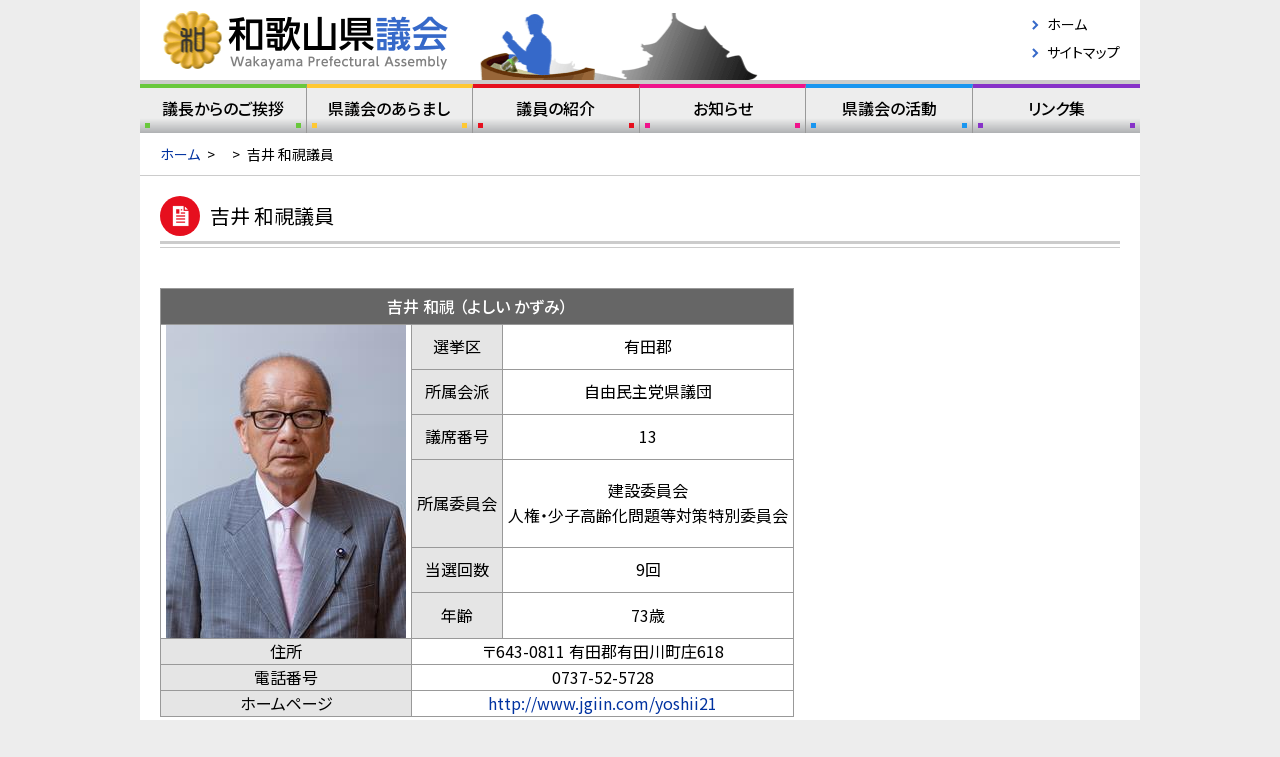

--- FILE ---
content_type: text/html
request_url: https://www.pref.wakayama.lg.jp/prefg/200100/cms/d00154828.html
body_size: 7321
content:
<!DOCTYPE html>
<html lang="ja">
<head>
<meta charset="utf-8">
<meta name="robots" content="index, follow">
<meta name="viewport" content="width=device-width, initial-scale=1">
<meta name="authors" content="Wakayama Prefecture">
<meta name="description" content="">
<meta name="keywords" content="県議会, 和歌山県議会, 議会活動, 議会の紹介, 議長, 本会議, 委員会, 会期, 日程, 意見書, 決議">
<meta property="og:title" content="和歌山県ホームページ Wakayama Prefecture Web Site">
<meta property="og:description" content="">
<meta name="keywords" content="県議会, 和歌山県議会, 議会活動, 議会の紹介, 議長, 本会議, 委員会, 会期, 日程, 意見書, 決議">
<meta property="og:url" content="/prefg/200100/cms/d00154828.html">
<meta property="og:type" content="article">
<meta property="og:image" content="/share/imgs/a-og-image.jpg">
<title>吉井 和視議員 | 和歌山県議会</title>
<link rel="shortcut icon" href="/share/imgs/a-favicon.ico">
<link rel="stylesheet" href="//fonts.googleapis.com/earlyaccess/notosansjp.css"><link rel="stylesheet" type="text/css" href="/share/style/astyle.css"  media="all">
<link rel="stylesheet" type="text/css" href="/share/style/aprint.css"  media="print">

<script type="text/javascript" src="/share/scripts/jquery.min.js"></script>
<script type="text/javascript" src="/share/scripts/jquery.easing.min.js"></script>
<script type="text/javascript" src="/share/scripts/velocity.min.js"></script>
<script type="text/javascript" src="/share/scripts/afunctions.js"></script>
<script type="text/javascript" src="/share/scripts/ainit.js"></script>
<script async src="https://www.googletagmanager.com/gtag/js?id=G-4F1V4LYK2Y"></script>
<script>
  window.dataLayer = window.dataLayer || [];
  function gtag(){dataLayer.push(arguments);}
  gtag('js', new Date());

  gtag('config', 'G-4F1V4LYK2Y');
</script>

</head>
<body><div id="general"><!-- - - - - - - - - - - - - - - - - - - - - - - - - - - - - - - - - - - - - - - - -
header
- - - - - - - - - - - - - - - - - - - - - - - - - - - - - - - - - - - - - - - - - -->
<div id="header">
<p class="reading"><a href="#content"><img alt="本文へ" src="/share/imgs/transparent.png" /></a></p>

<h1 id="logo"><a href="/prefg/200100/cms/www/index.html"><img alt="和歌山県議会" src="/share/imgs/a-logo.png" /></a></h1>

<div class="links">
<ul>
  <li><a href="/prefg/200100/cms/www/index.html">ホーム</a></li>
  <li><a href="/prefg/200100/cms/www/html/sitemap/index.html">サイトマップ</a></li>
</ul>
</div>
<!-- links --></div>
<!-- header --> <div id="navi">
<ul class="clearfix"><li class="row-01"><a href="/prefg/200100/cms/d00155578.html">議長からのご挨拶<span class="left"></span><span class="right"></span></a></li><li class="row-02"><a href="/prefg/200100/cms/koumoku/d00155201.html">県議会のあらまし<span class="left"></span><span class="right"></span></a></li><li class="row-03"><a href="/prefg/200100/cms/koumoku/d00155189.html">議員の紹介<span class="left"></span><span class="right"></span></a></li><li class="row-04"><a href="/prefg/200100/cms/koumoku/d00155203.html">お知らせ<span class="left"></span><span class="right"></span></a></li><li class="row-05"><a href="/prefg/200100/cms/koumoku/d00155206.html">県議会の活動<span class="left"></span><span class="right"></span></a></li><li class="row-06"><a href="/prefg/200100/cms/d00155234.html">リンク集<span class="left"></span><span class="right"></span></a></li></ul>
</div> <!-- - - - - - - - - - - - - - - - - - - - - - - - - - - - - - - - - - - - - - - - -
main
- - - - - - - - - - - - - - - - - - - - - - - - - - - - - - - - - - - - - - - - - -->
<div id="main"><!-- - - - - - - - - - - - - - - - - - - - - - - - - - - - - - - - - - - - - - - - -
content
- - - - - - - - - - - - - - - - - - - - - - - - - - - - - - - - - - - - - - - - - -->
<div id="content">
<div class="breadcrumb">
<p><span><a href="/prefg/200100/cms/www/index.html">ホーム</a></span><span class="separate">&gt;</span> <span></span><span class="separate">&gt;</span><span>吉井 和視議員</span></p>
</div>

<div class="title">
<p class="icon icon-03"><img alt="議員の紹介（アイコン）" src="/share/imgs/a-icon-category-03.png" /></p>

<h1>吉井 和視議員</h1>

<hr /></div>
<!-- title -->

<div class="article"><table>
  <caption>
  <p style="text-align: center;">吉井 和視&nbsp;（よしい かずみ）</p>
  </caption>
  <tbody>
    <tr>
      <td colspan="1" rowspan="6"><img alt="吉井和視議員の写真" height="311" src="./d00154828_d/img/001_s.jpg" width="240" /></td>
      <th style="text-align: center; vertical-align: middle;">選挙区</th>
      <td style="text-align: center; vertical-align: middle;">有田郡</td>
    </tr>
    <tr>
      <th style="text-align: center; vertical-align: middle;">所属会派</th>
      <td style="text-align: center; vertical-align: middle;">自由民主党県議団</td>
    </tr>
    <tr>
      <th style="text-align: center; vertical-align: middle;">議席番号</th>
      <td style="text-align: center; vertical-align: middle;">13</td>
    </tr>
    <tr>
      <th style="text-align: center; vertical-align: middle;">所属委員会</th>
      <td style="text-align: center; vertical-align: middle;">
        <p>建設委員会</p>

        <p>人権・少子高齢化問題等対策特別委員会</p>
      </td>
    </tr>
    <tr>
      <th style="text-align: center; vertical-align: middle;">当選回数</th>
      <td style="text-align: center; vertical-align: middle;">9回</td>
    </tr>
    <tr>
      <th style="text-align: center; vertical-align: middle;">年齢</th>
      <td style="text-align: center; vertical-align: middle;">73歳</td>
    </tr>
    <tr>
      <th style="text-align: center; vertical-align: middle;">住所</th>
      <td colspan="2" rowspan="1" style="text-align: center; vertical-align: middle;">〒643-0811 有田郡有田川町庄618</td>
    </tr>
    <tr>
      <th style="text-align: center; vertical-align: middle;">電話番号</th>
      <td colspan="2" rowspan="1" style="text-align: center; vertical-align: middle;">0737-52-5728</td>
    </tr>
    <tr>
      <th style="text-align: center; vertical-align: middle;">ホームページ</th>
      <td colspan="2" style="text-align: center; vertical-align: middle;"><a href="http://www.jgiin.com/yoshii21" target="_blank">http://www.jgiin.com/yoshii21</a></td>
    </tr>
  </tbody>
</table>

<p style="text-align: center; margin-left: 160px;"></p>

<p style="text-align: center; margin-left: 160px;">（令和7年6月11日現在）&nbsp;&nbsp;</p>

<p style="text-align: center; margin-left: 160px;"></p></div>
<!-- article --></div>
<!-- content -->

<p class="page-top"><a href="#general">このページの先頭へ</a></p>
</div>
<!-- main --><!-- - - - - - - - - - - - - - - - - - - - - - - - - - - - - - - - - - - - - - - - -
footer
- - - - - - - - - - - - - - - - - - - - - - - - - - - - - - - - - - - - - - - - - -->

<div id="footer">
<p class="contact">ホームページに関するご意見・ご感想は、<a href="mailto:e2001001@pref.wakayama.lg.jp">e2001001@pref.wakayama.lg.jp</a> または 073-441-3560までお願いします。</p>
</div>
<!-- footer --></div>


</body>
</html>

--- FILE ---
content_type: text/css
request_url: https://www.pref.wakayama.lg.jp/share/style/astyle.css
body_size: 20720
content:
@charset "utf-8";



/* --------------------------------------------------------------------------------
reset
-------------------------------------------------------------------------------- */

html, body, div, span, applet, object, iframe,
h1, h2, h3, h4, h5, h6, p, blockquote, pre,
a, abbr, acronym, address, big, cite, code,
del, dfn, em, img, ins, kbd, q, s, samp,
small, strike, strong, sub, sup, tt, var,
b, u, i, center,
dl, dt, dd, ol, ul, li,
fieldset, form, label, legend,
table, caption, tbody, tfoot, thead, tr, th, td,
article, aside, canvas, details, embed,
figure, figcaption, footer, header, hgroup,
menu, nav, output, ruby, section, summary,
time, mark, audio, video {
  margin: 0;
  padding: 0;
  border: 0;
  font-size: 100%;
  font: inherit;
  vertical-align: baseline;
}
article, aside, details, figcaption, figure,
footer, header, hgroup, menu, nav, section {
  display: block;
}
body {
  line-height: 1;
}
ol, ul {
  list-style: none;
}
blockquote, q {
  quotes: none;
}
blockquote:before, blockquote:after,
q:before, q:after {
  content: '';
  content: none;
}
table {
  border-collapse: collapse;
  border-spacing: 0;
}



/* --------------------------------------------------------------------------------
essential
-------------------------------------------------------------------------------- */

body {
  -webkit-text-size-adjust: none;
  background-color: #ededed;
}
div#general {
  text-align: left;
  font-family: "Noto Sans JP", "Yu Gothic", YuGothic, "Hiragino Kaku Gothic ProN", Verdana, Meiryo, sans-serif;
  font-weight: 400;
  font-feature-settings: "palt";
  line-height: 1.8em;
  color: #000000;
}
div#general a {
  text-decoration: none;
  color: #0032a0;
}
div#general a:hover {
  text-decoration: underline;
}
div#general a.underline {
  text-decoration: underline;
}
div#general a:visited {
	color: #663399;
}
div#general h1,
div#general h2,
div#general h3,
div#general h4,
div#general h5,
div#general h6 {
  font-weight: 400;
  -webkit-font-smoothing: antialiased;
  -moz-osx-font-smoothing: grayscale;
}
div#general h1 {
  font-size: 130%;
}
div#general h2 {
  font-size: 120%;
}
div#general h3 {
  font-size: 115%;
}
div#general h4 {
  font-size: 110%;
}
div#general h5 {
  font-size: 105%;
}
div#general h6 {
  font-size: 100%;
}



/* --------------------------------------------------------------------------------
list
-------------------------------------------------------------------------------- */

div#general ol {
  list-style-type: decimal;
}



/* --------------------------------------------------------------------------------
form
-------------------------------------------------------------------------------- */

div#general input[type=text],
div#general input[type=email],
div#general input[type=password],
div#general input[type=button],
div#general input[type=submit],
div#general textarea {
  font-family: "Noto Sans JP", "Yu Gothic", YuGothic, "Hiragino Kaku Gothic ProN", Verdana, Meiryo, sans-serif;
  border-radius: 0px;
  margin: 0px;
  -webkit-appearance: none;
}
div#general input[type=text],
div#general input[type=email],
div#general input[type=password],
div#general textarea {
  box-sizing: border-box;
  font-size: 100%;
  color: #000000;
  border: 1px solid #999999;
  background-color: #ffffff;
}
div#general input[type=text],
div#general input[type=email],
div#general input[type=password] {
  text-indent: 4px;
  padding: 4px 0px;
}
div#general input[type=button],
div#general input[type=submit] {
  font-size: 100%;
  color: #ffffff;
  border: none;
  cursor: pointer;
  padding: 5px 10px;
  background-color: #0032a0;
}
div#general textarea {
  padding: 4px;
}



/* --------------------------------------------------------------------------------
misc
-------------------------------------------------------------------------------- */

div#general img {
  display: block;
  max-width: 100%;
  height: auto;
  /*margin-bottom: 10px;*/
}
div#general img.icon {
  display: inline-block;
  vertical-align: middle;
  margin: 0px 5px;
}
div#general div.gm-style img {
  max-width: none;
}
div#general hr {
  height: 1px;
  border-width: 1px 0px 0px 0px;
  border-style: solid;
  border-color: #cccccc;
  margin: 20px 0px;
}
div#general *.clearfix:before,
div#general *.clearfix:after {
  content: "";
  display: table;
}
div#general *.clearfix:after {
  clear: both;
}
div#general *.clearfix {
  zoom: 1;
}
div#general *.margin-bottom {
  margin-bottom: 20px;
}
div#general *.margin-bottom-narrow {
  margin-bottom: 10px;
}
div#general *.margin-bottom-wide {
  margin-bottom: 40px;
}



/* --------------------------------------------------------------------------------
header
-------------------------------------------------------------------------------- */

div#general div#header {
  position: relative;
  width: 1000px;
  margin: auto;
  height: 80px;
  border-bottom: 4px solid #cccccc;
  background: #ffffff url(../imgs/a-image-header.png) no-repeat 340px bottom;
}
div#general div#header p.reading {
  position: absolute;
  left: 0px;
  top: 0px;
}
div#general div#header h1#logo {
  position: absolute;
  left: 20px;
  top: 8px;
}
div#general div#header h1#logo img {
  width: auto;
  height: 64px;
}
div#general div#header div.links {
  position: absolute;
  right: 20px;
  top: 10px;
  font-size: 87.5%;
}
div#general div#header div.links ul li {
  padding-left: 15px;
  background: url(../imgs/a-bullet-04.png) no-repeat left 0.7em;
  background-size: auto 10px;
}
div#general div#header div.links ul li a {
  color: #000000;
}



/* --------------------------------------------------------------------------------
navi
-------------------------------------------------------------------------------- */

div#general div#navi {
  width: 1000px;
  margin: auto;
}
div#general div#navi ul li {
  float: left;
  width: 16.66%;
  text-align: center;
  font-weight: 500;
  line-height: 30px;
}
div#general div#navi ul li a {
  display: block;
  position: relative;
  text-decoration: none;
  color: #000000;
  border-right: 1px solid #999999;
  border-top-width: 4px;
  border-top-style: solid;
  padding: 5px 0px 10px 0px;
  background: #ededed url(/share/imgs/a-gradation-01.png) repeat-x left bottom;
  background-size: auto 50px;
}
div#general div#navi ul li.row-01 a {
  border-top-color: #69c83c;
}
div#general div#navi ul li.row-02 a {
  border-top-color: #ffc832;
}
div#general div#navi ul li.row-03 a {
  border-top-color: #e60f1e;
}
div#general div#navi ul li.row-04 a {
  border-top-color: #f0148c;
}
div#general div#navi ul li.row-05 a {
  border-top-color: #1996f0;
}
div#general div#navi ul li.row-06 a {
  border-top-color: #8732c8;
}
div#general div#navi ul li:last-child a {
  border-right: none;
}
div#general div#navi ul li a span {
  position: absolute;
  width: 5px;
  height: 5px;
  bottom: 5px;
}
div#general div#navi ul li a span.left {
  left: 5px;
}
div#general div#navi ul li a span.right {
  right: 5px;
}
div#general div#navi ul li.row-01 a span {
  background-color: #69c83c;
}
div#general div#navi ul li.row-02 a span {
  background-color: #ffc832;
}
div#general div#navi ul li.row-03 a span {
  background-color: #e60f1e;
}
div#general div#navi ul li.row-04 a span {
  background-color: #f0148c;
}
div#general div#navi ul li.row-05 a span {
  background-color: #1996f0;
}
div#general div#navi ul li.row-06 a span {
  background-color: #8732c8;
}



/* --------------------------------------------------------------------------------
main
-------------------------------------------------------------------------------- */

div#general div#main {
  width: 960px;
  margin: auto;
  padding: 20px;
  background-color: #ffffff;
}
div#general div#main div.breadcrumb {
  clear: both;
  position: relative;
  font-size: 87.5%;
  line-height: 1.6em;
  border-bottom: 1px solid #cccccc;
  margin: -10px -20px 20px -20px;
  padding-bottom: 10px;
}
div#general div#main div.breadcrumb span.separate {
  padding: 0em 0.5em;
}
div#general div#main div.breadcrumb p {
  padding: 0px 20px;
}
div#general div#main p.page-top {
  clear: both;
  text-align: right;
  font-size: 85.71%;
}
div#general div#main p.page-top a {
  padding-left: 15px;
  background: url(/share/imgs/a-icon-page-top.png) no-repeat left center;
  background-size: auto 7px;
}



/* --------------------------------------------------------------------------------
content
-------------------------------------------------------------------------------- */

div#general div#content {
  margin-bottom: 80px;
}
div#general div#content div.title {
  position: relative;
  border-bottom: 1px solid #cccccc;
  margin-bottom: 40px;
  padding-bottom: 2px;
}
div#general div#content div.title p.icon {
  position: absolute;
  width: 40px;
  height: 40px;
  left: 0px;
  top: 0px;
  border-radius: 50%;
}
div#general div#content div.title p.icon-01 {
  background-color: #69c83c;
}
div#general div#content div.title p.icon-02 {
  background-color: #ffc832;
}
div#general div#content div.title p.icon-03 {
  background-color: #e60f1e;
}
div#general div#content div.title p.icon-04 {
  background-color: #f0148c;
}
div#general div#content div.title p.icon-05 {
  background-color: #1996f0;
}
div#general div#content div.title p.icon-06 {
  background-color: #8732c8;
}
div#general div#content div.title h1 {
  font-size: 125%;
  line-height: 40px;
  margin-bottom: 5px;
  padding-left: 50px;
}
div#general div#content div.title hr {
  border-top-width: 3px;
  margin: 0px;
}
/* 20180125 議会サイトマップ用*/
div#general div#content div.sitemaptitle {
  position: relative;
  border-bottom: 1px solid #cccccc;
  margin-bottom: 40px;
  padding-bottom: 2px;
}
div#general div#content div.sitemaptitle h1 {
  font-size: 125%;
  line-height: 40px;
  margin-bottom: 5px;
}
div#general div#content div.sitemaptitle hr {
  border-top-width: 3px;
  margin: 0px;
}
/* 20180125 END*/
div#general div#content div.title-large p.icon {
  width: 70px;
  height: 70px;
}
div#general div#content div.title-large h1 {
  font-size: 200%;
  line-height: 70px;
  margin-bottom: 10px;
  padding-left: 80px;
}
div#general div#content div.list ul li {
  margin-bottom: 5px;
  padding-left: 15px;
  background: url(../imgs/a-bullet-03.png) no-repeat 3px 0.7em;
  background-size: auto 8px;
}
div#general div#content div.list ul li:last-child {
  margin-bottom: 0px;
}

/* article
-------------------------------------------------------------------------------- */

div#general div#content div.article {
  margin-bottom: 40px;
}
div#general div#content div.article h2,
div#general div#content div.article h3,
div#general div#content div.article h4,
div#general div#content div.article h5,
div#general div#content div.article h6{
  clear: both;
}
div#general div#content div.article h2,
div#general div#content div.article h3,
div#general div#content div.article h4,
div#general div#content div.article h5,
div#general div#content div.article h6 {
  margin: 40px 0px 10px 0px;
}
div#general div#content div.article h2 {
  font-size: 125%;
  border-left: 10px solid #1996f0;
  padding: 10px;
  background-color: #d1eafc;
}
/* 20180828 */
/*div#general div#content div.article h3 {
  font-size: 125%;
  font-weight: 700;
  color: #ffffff;
  padding: 10px 10px 10px 20px;
  background-color: #666666;
}*/
div#general div#content div.article h3 {
  font-size: 125%;
  padding: 10px 10px 10px 20px;
  background-color: #eeefff;
}
/* 20180828 */
div#general div#content div.article h4,
div#general div#content div.article h5 {
  font-size: 112.5%;
}
div#general div#content div.article h4 {
  padding-bottom: 10px;
  background: url(/share/imgs/a-border-headline.png) repeat-x left bottom;
  background-size: 10px 7px;
}
div#general div#content div.article h5 {
  border-bottom: 1px solid #1996f0;
  padding-bottom: 5px;
}
div#general div#content div.article strong {
  font-weight: 700;
}
div#general div#content div.article em,
div#general div#content div.article i {
  font-style: italic;
}
div#general div#content div.article table,
div#general div#content div.article table caption,
div#general div#content div.article table td,
div#general div#content div.article table th {
  line-height: 1.6em;
  border: 1px solid #999999;
}
div#general div#content div.article table {
  box-sizing: border-box;
}
div#general div#content div.article table caption {
  text-align: left;
  font-weight: 500;
  color: #ffffff;
  border-bottom: none;
  padding: 5px 10px;
  background-color: #666666;
}
div#general div#content div.article table td,
div#general div#content div.article table th {
  text-align: left;
  vertical-align: top;
  /* UPD 2018/01/29 議会サイト表調整 */
  /*
  padding: 5px 10px;
  */
  /* UPD-DEL 2018/01/29 */
  padding: 0px 5px 0px 5px;
  /* UPD-END 2018/01/29 */
}
/* ADD 2018/01/29 議会サイト表調整 */
div#general div#content div.article table td img {
  vertical-align: middle;
}
/* ADD-END 2018/01/29 */

div#general div#content div.article table th {
  background-color: #e5e5e5;
}
div#general div#content div.article ul li {
  padding-left: 15px;
  background: url(/share/imgs/a-bullet-02.png) no-repeat left 0.6em;
  background-size: auto 10px;
}
div#general div#content div.article ol {
  padding-left: 2em;
}
/* ADD 2017.10.03 */
div#general div#content div.article img {
  display: inline-block;
  /*margin-bottom: 10px;*/
}
/* ADDEND 2017.10.03 */
div#general div#content div.article img.left {
  float: left;
  margin-right: 10px;
}
div#general div#content div.article img.right {
  float: right;
  margin-left: 10px;
}



/* --------------------------------------------------------------------------------
content (home)
-------------------------------------------------------------------------------- */

div#general.home div#content {
  float: right;
  width: 740px;
}
div#general.home div#content div#topics {
  border: 1px solid #cccccc;
  margin-bottom: 20px;
}
div#general.home div#content div#topics h2 {
  font-size: 100%;
  color: #ffffff;
  border-bottom: 1px solid #cccccc;
  padding: 5px 10px;
  background-color: #3669c9;
}
div#general.home div#content div#topics h2 a {
  text-decoration: underline;
  color: #ffffff;
}
div#general.home div#content div#topics div.column {
  background-color: #fffe9f;
}
div#general.home div#content div#topics div.column div.left,
div#general.home div#content div#topics div.column div.right {
  height: 180px;
}
div#general.home div#content div#topics div.column div.notpicture,
div#general.home div#content div#topics div.column div.right {
  height: 180px;
}
div#general.home div#content div#topics div.column div.left {
  float: left;
  width: 613px;
  overflow-y: scroll;
}
div#general.home div#content div#topics div.column div.notpicture {
  float: left;
  width: 740px;
  overflow-y: scroll;
}
div#general.home div#content div#topics div.column div.left ul {
  padding: 20px;
}
div#general.home div#content div#topics div.column div.left ul li {
  position: relative;
  line-height: 1.5em;
  margin-bottom: 5px;
  padding-left: 90px;
  background: url(../imgs/a-bullet-01.png) no-repeat left 0.5em;
  background-size: auto 10px;
}
div#general.home div#content div#topics div.column div.left ul li:last-child {
  margin-bottom: 0px;
}
div#general.home div#content div#topics div.column div.left ul li span.date {
  position: absolute;
  left: 15px;
  top: 0px;
}
div#general.home div#content div#topics div.column div.notpicture ul {
  padding: 20px;
}
div#general.home div#content div#topics div.column div.notpicture ul li {
  position: relative;
  line-height: 1.5em;
  margin-bottom: 5px;
  padding-left: 90px;
  background: url(../imgs/a-bullet-01.png) no-repeat left 0.5em;
  background-size: auto 10px;
}
div#general.home div#content div#topics div.column div.notpicture ul li:last-child {
  margin-bottom: 0px;
}
div#general.home div#content div#topics div.column div.notpicture ul li span.date {
  position: absolute;
  left: 15px;
  top: 0px;
}
div#general.home div#content div#topics div.column div.right {
  float: right;
  width: 125px;
}
div#general.home div#content p.attention {
  text-align: center;
  margin-bottom: 40px;
}
div#general.home div#content p.attention a {
  text-decoration: underline;
}
div#general.home div#content div.attention {
  margin-bottom: 40px;
}
div#general.home div#content div.attention a {
  text-decoration: underline;
}
div#general.home div#content div#menu-main div.row {
  float: left;
  width: 220px;
  margin: 0px 40px 40px 0px;
}
div#general.home div#content div#menu-main div.row:nth-child(3n) {
  margin-right: 0px;
}
div#general.home div#content div#menu-main div.row:nth-child(3n+1) {
  clear: both;
}
div#general.home div#content div#menu-main div.row div.header {
  position: relative;
  margin-bottom: 15px;
}
div#general.home div#content div#menu-main div.row div.header p.icon {
  position: absolute;
  width: 60px;
  height: 60px;
  left: -10px;
  top: -10px;
  border-radius: 50%;
}
div#general.home div#content div#menu-main div.row-01 div.header p.icon {
  background-color: #69c83c;
}
div#general.home div#content div#menu-main div.row-02 div.header p.icon {
  background-color: #ffc832;
}
div#general.home div#content div#menu-main div.row-03 div.header p.icon {
  background-color: #e60f1e;
}
div#general.home div#content div#menu-main div.row-04 div.header p.icon {
  background-color: #f0148c;
}
div#general.home div#content div#menu-main div.row-05 div.header p.icon {
  background-color: #1996f0;
}
div#general.home div#content div#menu-main div.row-06 div.header p.icon {
  background-color: #8732c8;
}
div#general.home div#content div#menu-main div.row div.header h3 {
  font-size: 100%;
  line-height: 26px;
  border-width: 2px;
  border-style: solid;
  padding: 5px 5px 5px 60px;
  border-radius: 20px;
}
div#general.home div#content div#menu-main div.row-01 div.header h3 {
  border-color: #69c83c;
}
div#general.home div#content div#menu-main div.row-02 div.header h3 {
  border-color: #ffc832;
}
div#general.home div#content div#menu-main div.row-03 div.header h3 {
  border-color: #e60f1e;
}
div#general.home div#content div#menu-main div.row-04 div.header h3 {
  border-color: #f0148c;
}
div#general.home div#content div#menu-main div.row-05 div.header h3 {
  border-color: #1996f0;
}
div#general.home div#content div#menu-main div.row-06 div.header h3 {
  border-color: #8732c8;
}
div#general.home div#content div#menu-main div.row div.header h3 a {
  color: #000000;
}
div#general.home div#content div#menu-main div.row ul li {
  padding-left: 20px;
  background: url(../imgs/a-icon-article.png) no-repeat left 0.45em;
  background-size: auto 15px;
}



/* --------------------------------------------------------------------------------
sidebar (home)
-------------------------------------------------------------------------------- */

div#general.home div#sidebar {
  float: left;
  width: 200px;
  margin-bottom: 80px;
}
div#general.home div#sidebar p.magazine {
  border: 1px solid #cccccc;
  border-bottom: none;
}
div#general.home div#sidebar div#menu-sub {
  text-align: center;
  border: 1px solid #cccccc;
  margin-bottom: 20px;
}
div#general.home div#sidebar div#menu-sub ul li {
  font-size: 112.5%;
  border-bottom: 1px solid #cccccc;
}
div#general.home div#sidebar div#menu-sub ul li:last-child {
  border-bottom: none;
}
div#general.home div#sidebar div#menu-sub ul li a {
  display: block;
  text-decoration: none;
  padding: 10px;
  background: url(../imgs/a-gradation-02.png) repeat-x left top;
  background-size: auto 50px;
}
div#general.home div#sidebar div.information {
  font-size: 87.5%;
  line-height: 1.6em;
  padding: 20px;
  background-color: #fffe9f;
}
div#general.home div#sidebar div.information h3 {
  font-size: 112.5%;
  font-weight: 700;
  margin-bottom: 5px;
}
div#general.home div#sidebar div.information a {
  text-decoration: underline;
}



/* --------------------------------------------------------------------------------
footer
-------------------------------------------------------------------------------- */

div#general div#footer {
  text-align: right;
  font-size: 87.5%;
  color: #ffffff;
  padding: 10px 0px;
  background-color: #666666;
}
div#general div#footer p.contact {
  width: 960px;
  margin: auto;
}
div#general div#footer p.contact a {
  text-decoration: underline;
  color: #ffffff;
}
/* 画像枠レイアウト */
/* 右寄せ画像枠 */
.img_right {
  clear: right;
  float: right;
  padding: 3px;
  margin: 0px 8px 0px 8px;
  text-align: center;
}

/* 左寄せ画像枠 */
.img_left {
  clear: left;
  float: left;
  padding: 3px;
  margin: 0px 15px 0px 8px;
  text-align: center;
}

.img_wakuleft {
  float: left;
  margin: 0 2px;
  text-align: center;
  width: auto;
  border:1px solid #ccc;
  line-height: 2em;
}

--- FILE ---
content_type: application/javascript
request_url: https://www.pref.wakayama.lg.jp/share/scripts/afunctions.js
body_size: 873
content:
/* --------------------------------------------------------------------------------
misc
-------------------------------------------------------------------------------- */

function setScrollToAnchor() {
	var time = 1000;
	$("a[href*='#']").on("click", function(event) {
		if ($(this.hash).length > 0) {
			event.preventDefault();
			$(this.hash).velocity("scroll", {duration:time, easing:"easeInOutQuint"});
		}
	});
}

  // Google Analytics
  (function(i,s,o,g,r,a,m){i['GoogleAnalyticsObject']=r;i[r]=i[r]||function(){
  (i[r].q=i[r].q||[]).push(arguments)},i[r].l=1*new Date();a=s.createElement(o),
  m=s.getElementsByTagName(o)[0];a.async=1;a.src=g;m.parentNode.insertBefore(a,m)
  })(window,document,'script','//www.google-analytics.com/analytics.js','ga');

  ga('create', 'UA-3555445-1', 'auto');
  ga('require', 'linkid', 'linkid.js');
  ga('send', 'pageview');



--- FILE ---
content_type: application/javascript
request_url: https://www.pref.wakayama.lg.jp/share/scripts/ainit.js
body_size: 41
content:
$(function() {
	setScrollToAnchor();
});
